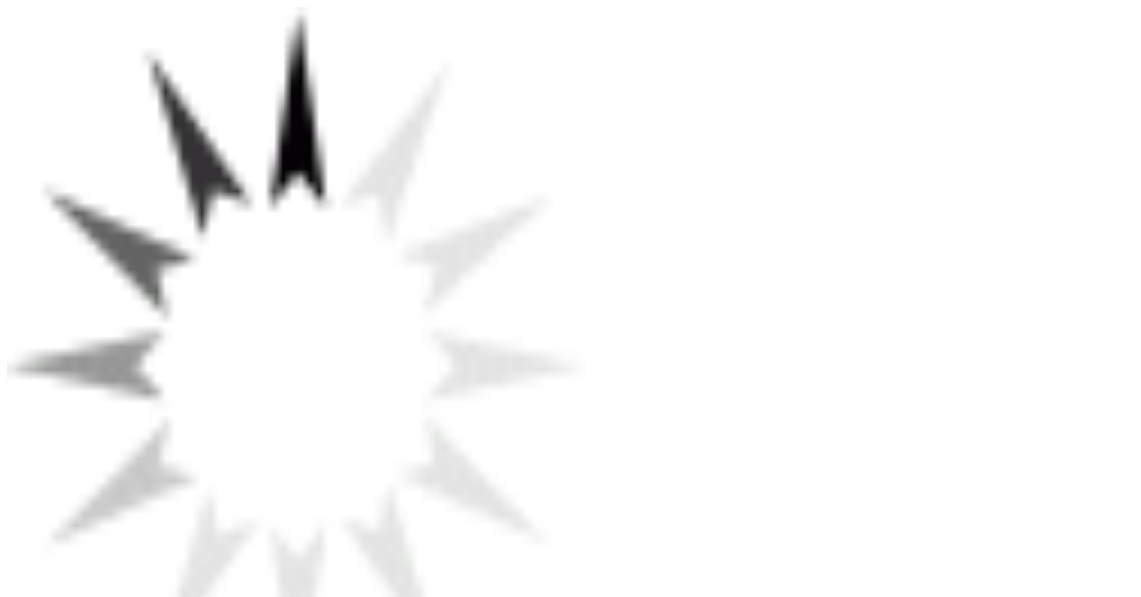

--- FILE ---
content_type: text/html; charset=utf-8
request_url: https://www.all-about-siberian-husky-dog-breed.com/dog-toys-c-7_18/6-giraffe-mini-dog-toy-pi-1552.html
body_size: 10636
content:
<!DOCTYPE html>
<html xmlns="http://www.w3.org/1999/xhtml" dir="ltr" lang="en">
<head>
<script>
    window.dataLayer = window.dataLayer || [];
    dataLayer.push({ ecommerce: null });
    (function(w,d,s,l,i){w[l]=w[l]||[];w[l].push({'gtm.start':
    new Date().getTime(),event:'gtm.js'});var f=d.getElementsByTagName(s)[0],
    j=d.createElement(s),dl=l!='dataLayer'?'&l='+l:'';j.async=true;j.src=
    'https://www.googletagmanager.com/gtm.js?id='+i+dl;f.parentNode.insertBefore(j,f);
    })(window,document,'script','dataLayer','GTM-5WC5ZSF');
</script>
	
<meta http-equiv="Content-Type" content="text/html; charset=UTF-8">
<title>6 Giraffe Mini Dog Toy : Siberian Husky Breed: Dog Harness, Muzzle, Dog Collar, Dog Leashes and Leads | 2025 [BUY NOW]</title>
<meta name="viewport" content="initial-scale = 1.0,minimum-scale = 1.0,maximum-scale=5,user-scalable=yes" />
<meta name="keywords" content="Slip/Chain Collars Bite Sleeves Siberian Husky Muzzles Siberian Husky Harnesses Dog Leashes/Leads Siberian Husky Collars Bite Tug and Toys Kennel Accessories Dog training equipment Resources (Links) Pinch/Prong Dog Collars HS leashes and couplers Metal Collars Artisan Collars FDT Wear dog harnesses,dog collars,dog muzzles,leather leads,leashes,collars 6 Giraffe Mini Dog Toy" />
<meta name="description" content="Siberian Husky Breed: Dog Harness, Muzzle, Dog Collar, Dog Leashes and Leads : 6 Giraffe Mini Dog Toy - Slip/Chain Collars Bite Sleeves Siberian Husky Muzzles Siberian Husky Harnesses Dog Leashes/Leads Siberian Husky Collars Bite Tug and Toys Kennel Accessories Dog training equipment Resources (Links) Pinch/Prong Dog Collars HS leashes and couplers Metal Collars Artisan Collars FDT Wear dog harnesses,dog collars,dog muzzles,leather leads,leashes,collars" />
<meta name="author" content="All-About-Siberian-Husky-Dog-Breed.com" />
<meta name="generator" content="shopping cart program by Zen Cart&reg;, http://www.zen-cart.com eCommerce" />
<meta name="robots" content="noindex, nofollow" />
<link rel="icon" href="includes/templates/yourstore/images/uploads/favicon-husky-store_1507346734.ico" type="image/x-icon" />
<link rel="shortcut icon" href="includes/templates/yourstore/images/uploads/favicon-husky-store_1507346734.ico" type="image/x-icon" />
<base href="https://www.all-about-siberian-husky-dog-breed.com/" />
<link rel="canonical" href="https://www.all-about-siberian-husky-dog-breed.com/dog-toys-c-7_18/6-giraffe-mini-dog-toy-pi-1552.html?cPath=7_18" />
<!-- Theme File for Color -->
<!--CSS files Ends-->

<!--Query Ends-->
<style>
.slick-loading .slick-list{background:#fff url(../images/ajax-loader.gif) center center no-repeat}#loader-wrapper{position:fixed;top:0;left:0;width:100%;height:100%;z-index:1000111;background-color:#fff;opacity:1;-webkit-transition:all .5s linear 0s;-moz-transition:all .5s linear 0s;-ms-transition:all .5s linear 0s;-o-transition:all .5s linear 0s;transition:all .5s linear 0s}#loader-wrapper.loader-off,body.loaded #loader-wrapper{opacity:0;visibility:hidden;-webkit-transition:all .5s linear 0s;-moz-transition:all .5s linear 0s;-ms-transition:all .5s linear 0s;-o-transition:all .5s linear 0s;transition:all .5s linear 0s}#loader{position:absolute;top:50%;left:50%;width:200px;height:200px;margin-top:-100px;margin-left:-100px;perspective:400px;transform-style: preserve-3d;}#loader .dot{position:absolute;top:50%;left:50%;z-index:10;width:40px;height:40px;margin-top:-20px;margin-left:-80px;transform-style: preserve-3d;transform-origin:80px 50%;transform:rotateY(0);animation:dot1 2s cubic-bezier(.56,.09,.89,.69) infinite}#loader .dot:nth-child(2){z-index:9;animation-delay:150ms}#loader .dot:nth-child(3){z-index:8;animation-delay:.3s}#loader .dot:nth-child(4){z-index:7;animation-delay:450ms}#loader .dot:nth-child(5){z-index:6;animation-delay:.6s}#loader .dot:nth-child(6){z-index:5;animation-delay:750ms}#loader .dot:nth-child(7){z-index:4;animation-delay:.9s}#loader .dot:nth-child(8){z-index:3;animation-delay:1.05s}
body, .tooltip, .custom-font, .product__label, .price-box, .slider-blog-layout1 .slider-blog__item h6, .recent-post-box h4, .banner .figcaption .size40, .input-counter input, .input-counter span, .tp-caption1--wd-2, .tp-caption2--wd-2, .tp-caption2--wd-3, .tp-caption3--wd-2, .tp-caption3--wd-3, .tp-caption4--wd-1, .tp-caption4--wd-2, .slider-layout-2 .tp-caption1--wd-2, .promos__label, .vertical-carousel .label, .post__title_block time span, .countdown-transparent .countdown-amount{font-family: Arial, sans-serif;}

.product .btn.btn--ys.btn--xl, #RandomProducts .btn.btn--ys.btn--xl, .lst_comb_sec .btn.btn--ys.btn--xl{font-size: 14px;padding: 8px 10px 6px;}
.product .quick-view b{font-size:14px;padding:10px;}
@media (min-width: 1200px){.product .quick-view{margin-top: -18px;}}
@media (max-width:1300px){
	.product .btn.btn--ys.btn--xl{font-size: 14px;padding: 8px 1px;}
	.product .product__inside__info .btn--xl:not(.row-mode-visible) .icon {width: 35px;}
	.product .product__inside__info .btn--xl:not(.row-mode-visible){height: 35px;line-height: 18px;width: 35px;}
}

.content-bg-1{background: url("includes/templates/template_default/popup_image/uploads/content-bg-1_1473853051.jpg") center center repeat;}
.tooltip-inner{background-color: #6e91d2;}
.modal-cookiesDisabled-button__reload{background-color: #6e91d2;}
.modal-cookiesDisabled__subtitle-link{color: #6e91d2;}
.tooltip.top .tooltip-arrow{border-top:5px solid #6e91d2;}
.tooltip.left .tooltip-arrow{border-left:5px solid #6e91d2;}
.tooltip.bottom .tooltip-arrow{border-bottom:5px solid #6e91d2;}
.tooltip.right .tooltip-arrow{border-right:5px solid #6e91d2;}
#product_name a:hover, #loginForm .buttonRow.back.important > a:hover, .buttonRow.back.important > a:hover, #checkoutSuccessOrderLink > a:hover, #checkoutSuccessContactLink > a:hover, #checkoutSuccess a.cssButton.button_logoff:hover, #subproduct_name > a, a.table_edit_button span.cssButton.small_edit:hover, #productReviewLink > a:hover, .buttonRow.product_price > a:hover, #searchContent a:hover, #siteMapList a:hover, .box_heading_style h1 a:hover, .info-links > li:hover a, #navBreadCrumb li a:hover, .footer-toplinks a:hover, .banner:hover .link:hover, #cartContentsDisplay a.table_edit_button:hover, #timeoutDefaultContent a:hover, #logoffDefaultMainContent > a span.pseudolink:hover, #createAcctDefaultLoginLink > a:hover, #unsubDefault a .pseudolink:hover, .review_content > p i.fa, .gv_faq a:hover, .alert > a:hover, .readmore,button, #shoppingCartDefault .buttonRow, .header-container .header .greeting a:hover, .header-container .header .cart-info .shopping_cart_link, .content.caption h2, .content.caption a, #reviewsContent > a:hover, .product-name-desc .product_name a:hover, .add_title, .btn.dropdown-toggle.btn-setting, .centerBoxContentsAlsoPurch .product-actions a, #specialsListing .item .product-actions a, #whatsNew .centerBoxContentsNew.centeredContent .product_price, #popularProducts .centerBoxContentsPopular.centeredContent .product_price, #featuredProducts .centerBoxContentsFeatured.centeredContent .product_price, .item .product_price, #specialsDefault .centerBoxContentsSpecials.centeredContent .product_price, #specialsListing .specialsListBoxContents .product_price, #alsopurchased_products .product_price, #upcomingProducts .product_price, .productListing-data .product_name > a:hover, .newproductlisting .product_name > a:hover, .brands-wrapper h2, .category-slideshow-wrapper h2, .box_heading h2, .custom-newsletter-left header > h2, .alsoPurchased header > h2, .product_price.total span.total_price, .breadcrumb-current, .cartTableHeading, #cartSubTotal, table#cartContentsDisplay tr th, #prevOrders .tableHeading th, #accountHistInfo .tableHeading th, #cartSubTotal, .remodal h1, .remodal-close:after, .remodal-confirm, .about-us-details header > h2, .cart_table .fa-times-circle:hover, .basketcol span.cartTitle, #viewCart a, .product-list .item:hover .info-right .product-title a, .extra-links li a:hover, .contact-us li.aboutus_mail a:hover, .prodinfo-actions .wish_link a, .prodinfo-actions .compare_link a, .about-us-details h3, #timeoutDefault .timeoutbuttons a:hover, .product-info-ratings .rating-links a.lnk:hover, .product-listview .product-info .name a:hover, .pseudolink:hover, .notfound_title {color: #6e91d2;}
#checkoutSuccess a:hover, #siteMapMainContent a:hover, .login-buttons > a:hover, .alert > a:hover, #navBreadCrumb li:last-child a:hover, #cartImage > a:hover, .product_wishlist_name > a:hover, #compareDefaultMainContent a:hover, .index-ratings > a:hover, .link-list.inline a:hover, .copyright a:hover, .more_info_text, .body-container .product-container .product-top .product-info .quantity-container .lnk:hover, #description .product-tab p#productInfoLink a {color: #6e91d2 !important;}
/*Pagination*/
.pagination > li > a:hover, .pagination > li > span:hover, .pagination > li > a:focus, .pagination > li > span:focus{ color: #6e91d2;background-color: #f5f5f5;border-color: transparent;}
/*Heading*/
h1 a:hover, h2 a:hover, h3 a:hover, h4 a:hover, h5 a:hover, h6 a:hover{color: #6e91d2;text-decoration: none;}
a{color: #6e91d2;text-decoration: none;}
a:hover, a:focus{color: #6e91d2;text-decoration: underline;}
.title-decimal:before, .recent-post-box .figure{background: #6e91d2;}
.link-banner1:hover{text-decoration: none;color: #6e91d2;}
.hor-line{background-color: #6e91d2;}
.color-custom, .color-custom:hover, .color, .color:hover, a.color, a.color:hover {color: #6e91d2;}
.color-green-dark, .color-green-dark:hover {color: #6e91d2;}
.bg-custom, .bg-green-dark{background-color: #6e91d2;}
.simple-list li:before, .simple-list li.active > a, .simple-list-underline li:after, .simple-list-underline li.active > a {color: #6e91d2;}
.simple-list li a:hover, .simple-list-underline li a:hover {color: #6e91d2;text-decoration: none;}
.marker-list li, .marker-list-circle li:after{color: #6e91d2;}
.marker-list li a {color: #6e91d2;-webkit-transition:  all 300ms linear 0s;-moz-transition:  all 300ms linear 0s;-ms-transition:  all 300ms linear 0s;-o-transition:  all 300ms linear 0s;transition:  all 300ms linear 0s;}
.decimal-list li:before{color: #6e91d2;}
.decimal-list a:hover{color: #6e91d2 !important;}
.categories-list li a:hover{color: #6e91d2;}
.without-declaration-list li a:hover{color: #6e91d2;}
.list-icon span{background-color: #6e91d2;}
.list-arrow-right li:after, .list-arrow-right li a:hover {color: #6e91d2;}
.icon-enable {color: #6e91d2;}
blockquote.quote-left, blockquote.quote-left:before {color: #6e91d2;}
.fill-bg-custom {background-color: #6e91d2;}
.table-bordered-01 tbody tr td:first-child {color: #6e91d2;}
dl dd a {color: #6e91d2;text-decoration: underline;}
.link-icon, .link-color, .link-color:hover, .link-underline, .link-underline:hover {color: #6e91d2;}
.media-box-link {background-color: #6e91d2;}
.media-box-link:hover .icon {color: #6e91d2;}
.bull-line {background: #6e91d2;}
/* The dot */
#loader .dot {background-color: #6e91d2;}
@keyframes dot1{ 0% { transform: rotateY(0) rotateZ(0) rotateX(0); background-color: #6e91d2;} 45% { transform: rotateZ(180deg) rotateY(360deg) rotateX(90deg); background-color: #000000; animation-timing-function: cubic-bezier(0.15, 0.62, 0.72, 0.98);}
  90%, 100% {transform: rotateY(0) rotateZ(360deg) rotateX(180deg); background-color: #6e91d2;}}
.toggle-menu .li-col-full .close:hover, .toggle-menu:hover {color: #6e91d2;}
#header.header-layout-02 .account-row-list ul li a, #header.header-layout-03 .account-row-list ul li a {color: #6e91d2;text-decoration: none;-webkit-transition:  all 0.3s 0s ease;-moz-transition:  all 0.3s 0s ease;-ms-transition:  all 0.3s 0s ease;-o-transition:  all 0.3s 0s ease;transition:  all 0.3s 0s ease;}
#header.header-layout-02 .h-address .icon, #header.header-layout-03 .h-address .icon{color: #6e91d2;}
#header.header-layout-03 .stuck-nav .badge--color:after{border-top: 5px solid #6e91d2;}
#header.header-layout-03 .stuck-nav {background-color: #6e91d2;}
.footer-copyright a, footer .box-address .icon, footer.layout-5 .telephone-box address .icon {color: #4c6491;}
.v-links-list a {color: #6e91d2;-webkit-transition:  all 200ms linear 0s;-moz-transition:  all 200ms linear 0s;-ms-transition:  all 200ms linear 0s;-o-transition:  all 200ms linear 0s;transition:  all 200ms linear 0s;}
.v-links-list a:active {color: #6e91d2;}
.product__inside__name h2, .product__inside__name h2 a, .product .quick-view, .product .product__inside__info__link li a:hover, .product__inside__info__link li a:hover, .product .product__inside__info__link li:hover, .product .product__inside__info__link li:hover a, .product__inside__info__link li:hover, .product__inside__info__link li:hover span.text, .product-link li a:hover, .product-link li:hover, .product-link li:hover span.text, .product-listing.row-view > div .product__inside__review > a:hover, .product-info-outer #productPrevNext .product-prev:hover:before, .product-info-outer #productPrevNext .product-next:hover:before, .product-info__price, .product-info__review > a:last-child, .product-info__review > a:hover {color: #4c6491;}
.video-link {color: #6e91d2;}
.delivery-banner__icon, .delivery-banner__text h3 {color: #6e91d2;}
.slickArrowHover, .slick-prev:hover, .slick-next:hover, .carousel-products__button span:hover, .carousel-products__button span:focus {outline: none;background: #6e91d2;}
.carousel-products__button .slick-arrow:hover,.product .quick-view:hover b {background-color: #6e91d2;}
.nav-dot .slick-dots li.slick-active button:before, .banner-slider-button .slick-prev:hover:before, .banner-slider-button .slick-next:hover:before, .banner-slider-button .slick-prev:hover:before, .banner-slider-button .slick-next:hover:before{color: #6e91d2;opacity: 1;}
/*==== banner-slider-button====*/
.banner-slider-button .slick-prev,.banner-slider-button .slick-next {background-color: transparent;}
.banner-slider-button .slick-prev:before, .banner-slider-button .slick-next:before {color: #fff;}
.slider-blog .box-foto:after{color: #6e91d2;}
.link-hover-block:hover h6, .link-hover-block:hover h6 em {color: #6e91d2 !important;}
.slider-blog-layout1 .slider-blog__item .box-data:before, .slider-blog-layout1 .slider-blog__item h6 {color: #6e91d2;}
.recent-post-box .figure{background: #6e91d2;}
.recent-post-box .figure .figcaption{background-color: #6e91d2;}
.recent-post-box h4, .recent-post-box h4 a, .recent-post-box .link-commet, .recent-post-box:hover .figcaption span{color: #6e91d2;}
.fill-bg .slick-prev:hover:before, .fill-bg .slick-next:hover:before {color: #6e91d2;}
.dropdown-link .icon {color: #6e91d2;}
.image-link:hover .figcaption, .image-links-prototypes .image-link:hover .figcaption, .image-links-listing .image-link:hover .figcaption {color: #6e91d2;}
.navbar-color-white .badge--color {background-color: #6e91d2;}
.search a:hover .icon, #search-dropdown .input-outer button:hover, #search-dropdown-menu .input-outer button:hover,  #search-dropdown-fix .input-outer button:hover {color: #6e91d2;}
.cart .dropdown > a .icon, .cart .dropdown-menu .cart__item__control a:hover {color: #333333 !important;}
.cart .dropdown-menu .cart__close:hover, .cart .dropdown-menu .cart__total span {color: #6e91d2;}
.cart .dropdown-menu .cart__item__image:hover {outline: 2px solid #6e91d2;}
.banner .figure, .banner-layout-1 .figure {background-color: #6e91d2;}
.banner .figcaption .text.color, .box-baners .banner .figcaption .icon.color, .box-baners .banner .figcaption span.color, .box-baners .banner .figcaption span.color span, .box-baners .banner .figcaption em.color, .box-baners .banner .figcaption em.color span, .box-baners .banner .figcaption .text-custom, .box-baners .banner .figcaption .link-btn-20:hover, .box-baners .banner .figcaption .link-btn-20:hover span, .banner-icon__text h3 {color: #6e91d2;}
.banner-icon:hover .banner-icon__icon {background: #6e91d2;}
.banner-one-product .product-content .title a:hover, .banner-one-product .product-content .price{color: #6e91d2;}
.input-counter span:hover{color: #6e91d2;}
.link-img-hover:hover, .link-img-hover1:hover{background: #6e91d2;}
.tp-caption1--wd-2, .tp-caption3--wd-2, .slider-layout-3 .tp-caption2--wd-2{color: #6e91d2;}
.link-button{background-color: #6e91d2;}
.link-button:hover{color: #6e91d2 !important;}
.button--border-thick{border: 2px solid #6e91d2;}
.tp-leftarrow.default:hover, .tp-rightarrow.default:hover{background-color: #6e91d2 !important;}
.tp-caption--product-1 .title a, .tp-caption--product-1 .title, .tp-caption--product-1 .title a:focus, .tp-caption--product-1 .btn--ys:hover, .tp-caption--product-1 [data-btn="btn btn--ys"]:hover {color: #6e91d2;}
.tp-banner-button1 .tp-leftarrow.default:hover, .tp-banner-button1 .tp-rightarrow.default:hover{color: #6e91d2 !important;}
.instafeed a, .instafeed a:after{background-color: #6e91d2;}
.promos h2, .promos h2 a{color: #6e91d2;}
.breadcrumbs .breadcrumb.breadcrumb--ys > li.home-link a {color: #4c6491;}
.collapse-block__title:after{color: #6e91d2;}
.expander-list > li a:hover, .expander-list li > a.active, .expander-list .expander:before {color: #6e91d2;}
#nav-cat li.submenu > a:before{color: #6e91d2;}
.filter-list li span, .filter-list li a.icon:hover{color: #6e91d2;}
.price-input input[type=text]{color: #6e91d2;}
.compare__item__delete a, .compare__item__title h2 a:hover, #compareSlide .compareSlide__close:hover, #compareSlide .compareSlide__bot .clear-all, #compareSlide .compareSlide__bot .clear-all:hover, #compareSlide .compared-product__delete, #compareSlide .compared-product__name, .compare-table .link-close:hover{color: #6e91d2;}
.vertical-carousel__item .price-box, .vertical-carousel__item__title h2 a:hover{color: #6e91d2;}
.vertical-carousel .slick-prev:hover, .vertical-carousel .slick-next:hover{background: #6e91d2;}
.subcategory-item a:hover .subcategory-item__title, .subcategory-item__title a:hover{color: #6e91d2;}
.filters-row__view:hover, .filters-row__view.active, .filters-row__select .icon{color: #6e91d2;}
.without-left-col#left-column .slide-column-close{color: #6e91d2;}
.back-to-top{background-color: #6e91d2;}
.post__title_block figure{background: #6e91d2;}
.post__title_block time{ background-color: #6e91d2;}
.post__meta a, .post__meta .icon {color: #6e91d2;}
.recent-comments dt{ color: #6e91d2;}
.gallery__item a:before{background-color: #6e91d2;}
.shopping-cart-table__product-price, .shopping-cart-table__input input, .shopping-cart-table a, .shopping-cart-table__product-name a{color: #6e91d2;}
.btn.updateall_btn:hover .btn--ys, .btn.updateall_btn:hover [data-btn="btn btn--ys"] {background: #6e91d2;}
.table-total td{color: #6e91d2;}
.block-underline-top .link-functional{color: #6e91d2;}
.order-review-table__product-price, .order-review-table__input input, .order-review-table a, .order-review-table__product-name a {color: #6e91d2;}
.table-total-checkout td, .table-wishlist__product-name, .table-wishlist__product-price, .table-wishlist__delete, .table-wishlist-1__product-price, .table-wishlist-1__product-name, .table-wishlist-1__product-name a { color: #6e91d2;}
.nav-select-item li a .icon-clothes {color: #6e91d2;}
.bigGallery .slick-prev:hover, .bigGallery .slick-next:hover { background: #6e91d2;}
.lookbook .hint, .lookbook-layout2 .hint:before{background: #6e91d2;}
.lookbook .hint-title, .lookbook-layout1 .hint-title, .lookbook-layout2 .hint-title, .lookbook-layout2 .hint .icon { color: #6e91d2;}
.lookbook .hint__dot {border-color: #6e91d2;}
.countdown-transparent .countdown-section{color: #6e91d2;}
.title-aside-wrapper {background-color: #6e91d2;}
.title-under:after {background: #6e91d2;}
.slogan {color: #6e91d2;}
.badge--color {background-color: #6e91d2;}
.badge--color:after {border-top-color: #6e91d2;}
.cartbox_overlay button.close.btn--ys.btn--sm, .btn--ys,[data-btn="btn btn--ys"] {background-color: #4c6491;}
.btn--ys:hover, .btn--ys:active, .btn--ys.focus, .btn--ys:focus,[data-btn="btn btn--ys"]:hover, [data-btn="btn btn--ys"]:active, [data-btn="btn btn--ys"]:focus {background: #6e91d2;}
.cartbox_overlay button.close.btn--ys.btn--sm:hover, .btn--ys:hover, [data-btn="btn btn--ys"]:hover {color: #6e91d2;background-color: #f5f5f5;}
.btn--ys.btn--light span, [data-btn="btn btn--ys"].btn--light span, [data-btn="btn btn--ys"].btn--invert, .btn--ys.btn--invert {color: #6e91d2;}
.btn--ys.btn--light:hover, [data-btn="btn btn--ys"].btn--light:hover, [data-btn="btn btn--ys"].btn--invert:hover, .btn--ys.btn--invert:hover {background-color: #6e91d2;}
.btn--border:hover, .btn--border:active, .btn--border.focus, .btn--border:focus {background: #6e91d2;}
.btn--border:hover { color: #6e91d2}
.btn--border:hover {background-color: #f5f5f5;}
.button--tamaya::before, .button--tamaya::after {background: #6e91d2;}
.btn-img.active, .btn-img:hover {background-color: #6e91d2;}
.select-basket .dropdown-toggle {background-color: #6e91d2;}
.select-basket__table tfoot td {color: #6e91d2;}
.radio input:focus + .outer .inner, .radio .inner { background-color: #6e91d2;}
.checkbox-group label .check:before {color: #6e91d2;}
input[type=checkbox]:checked ~ label .box {border-color: #6e91d2;}
.form-control:focus, input.visibleField:focus {border-color: #6e91d2;}
.input-group-addon {color: #6e91d2;}
.tag:hover, .tags-list li a:hover {background-color: #6e91d2; border-color: #6e91d2;}
.pagination li a .icon {color: #6e91d2;}
.white-modal .modal-header .close {color: #6e91d2;}
.comments .media-body .media-title {color: #6e91d2;}
.panel .panel-heading .panel-title:after {color: #6e91d2;}
.panel .panel-heading.active .panel-heading__number { background-color: #6e91d2;}
.link-functional .icon, .link-functional .fa, .link-functional:hover {color: #6e91d2;}
.buttonRow.btn.btn--ys:hover > a, [data-btn="btn btn--ys"].buttonRow:hover > a {color: #6e91d2;}
.sidebox_content a:hover, .sidebox_content .price-box { color: #6e91d2;}
@media (max-width: 479px){.carousel-products__button span.btn-prev:hover, .carousel-products__button span.btn-next:hover {outline: none;background: #6e91d2;}
}
@media (max-width: 510px){.slider-blog-layout1 .slider-blog__item .box-foto:before{color: #6e91d2;}}
@media (min-width: 768px){
.product .carousel-control:hover,.product .carousel-control:focus {outline: none;background: #6e91d2;}
.slick-arrow-bottom .slick-prev:hover:before, .slick-arrow-bottom .slick-next:hover:before {color: #6e91d2;}
.slick-arrow-top .slick-prev:hover, .slick-arrow-top .slick-next:hover {background-color: #6e91d2;}
.nav-tabs--ys > li.active > a:before {background-color: #6e91d2;}
.nav-tabs--ys-center li.active > a{border-bottom: 5px solid #6e91d2 !important;}
.nav-tabs--ys-center1 li.active > a{border-bottom: 3px solid #6e91d2 !important;}
}
@media (max-width: 767px){
.product-listing:not(.carousel-products-mobile) .product .product__inside__info .btn--xl:not(.row-mode-visible):hover .icon {color: #6e91d2;}
.slider-blog .box-foto:after {color: #6e91d2;}
.nav-tabs li a:hover {color: #6e91d2;}
.nav-tabs li.active a {background: #6e91d2 !important;}
.mobile-collapse__title:before {color: #6e91d2;}
}
@media (max-width: 768px){
.subscribe-box #mc_embed_signup input:focus, .subscribe-box #mc_embd_signup input:focus{border-color: #6e91d2;}
footer .mobile-collapse .mobile-collapse__title:hover{color: #6e91d2;}
footer .mobile-collapse.open .mobile-collapse__title{color: #6e91d2;}
}
@media (max-width: 991px){
#left-column .slide-column-close {color: #6e91d2;}
.table-wishlist .visible-icon .icon {color: #6e91d2;}
}
@media (min-width: 1025px) {
.dropdown .dropdown-menu > li > a .icon, .dropdown > a:hover .icon { color: #6e91d2;}
header #mainMenu .navbar-nav > li > a .act-underline:before, header #leftMenu .navbar-nav > li > a .act-underline:before{background-color: #ffffff;}
.navbar-vertical #mainMenu .navbar-nav > li > a:before, .navbar-vertical #leftMenu .navbar-nav > li > a:before {background-color: #6e91d2;}
.megamenu > li li > a:not(:only-child):after, .megamenu__submenu li a .icon, .megamenu .megamenu__submenu--marked li > a:before {color: #6e91d2;}
.megamenu__subtitle span:first-child,#mainMenu .mn1 li > ul,#leftMenu .mn1 li > ul {border-bottom: 2px solid #6e91d2 !important;}
.megamenu__subtitle:hover span:first-child, .megamenu > li:hover .megamenu__subtitle span {color: #6e91d2;}
.navbar.navbar-vertical #mainMenu .navbar-nav > li > a .icon, .navbar.navbar-vertical #mainMenu .navbar-nav > li > a:hover, .navbar.navbar-vertical #leftMenu .navbar-nav > li > a .icon, .navbar.navbar-vertical #leftMenu .navbar-nav > li > a:hover {color: #6e91d2;}
.navbar.navbar-vertical #mainMenu .navbar-nav > li:hover .dropdown-menu:before, .navbar.navbar-vertical #leftMenu .navbar-nav > li:hover .dropdown-menu:before {background-color: #6e91d2;}
.cart .dropdown-menu.slide-from-top .cart__item__info__title h2 a {color: #6e91d2;}
.cart .dropdown-menu.slide-from-top .cart__item__edit .icon, .cart .dropdown-menu.slide-from-top .cart__item__delete .icon {color: #6e91d2; font-size:27px;}
#header.header-layout-04 .account:hover .icon {color: #6e91d2 !important;}
}
@media (max-width: 1024px){
.dropdown > a:hover .icon, .dropdown .dropdown-menu--xs-full a:not(.btn) .icon{color: #6e91d2;}
.dropdown .dropdown-menu__close a{color: #6e91d2 !important;}
.responsive-menu > ul li a:hover, .responsive-menu > ul li.dl-back a, .responsive-menu > ul li.dl-close a, .responsive-menu li > a:not(:only-child):after {
color: #6e91d2;}
#cboxClose:hover, .canvas-menu #cboxClose:hover:before {color: #6e91d2;}
#off-canvas-menu ul li .name.open a {color: #6e91d2;}
#search-dropdown .search__close .icon:hover, #search-dropdown-menu .search__close .icon:hover, #search-dropdown-fix .search__close .icon:hover {color: #6e91d2;}
.cart .dropdown-menu .cart__close span, .cart .dropdown-menu .cart__item__info__title h2 a, .cart .dropdown-menu .cart__item__info__details a, .cart .dropdown-menu .btn.btn--ys:hover .icon, .cart .dropdown-menu [data-btn="btn btn--ys"]:hover .icon, .cart .dropdown-menu [data-btn="btn btn--ys"]:focus .icon, .cart .dropdown-menu .btn.btn--ys:focus .icon {color: #6e91d2;}
.cart .dropdown-menu .cart__item__control a { max-width: 30px !important;color: #6e91d2 !important;}
#header .navbar, #header .settings {background-color: #6e91d2;}
}
/* Theme Color Ends*/
.separator-section hr, .content hr, hr.hr-md {border-width: 1px 0 0;border-color : #E5E5E5;}
.separator-section hr {
    position: relative;
    top: 0;
    width: 100%;
    display: inline-block;
}
header.header-style-1 .header-nav, header.header-style-2 .header-nav {margin-top: 0px;}
header.header-style-2, header.header-style-1 {position:relative;}
header.header-style-1 .header-nav .navbar,header.header-style-2 .header-nav .navbar {background: rgba(0, 0, 0, 0.88) none repeat scroll 0 0;}
footer .links-social{margin-top:50px;}
.navbar-vertical.fill-bg #mainMenu .navbar-nav > li > a::before, .navbar-vertical.fill-bg #leftMenu .navbar-nav > li > a::before{background-color:#6e91d2;}
.navbar.navbar-vertical.fill-bg #mainMenu .navbar-nav > li > a, .navbar.navbar-vertical.fill-bg #leftMenu .navbar-nav > li > a {background: #6e91d2 none repeat scroll 0 0;border-bottom:1px solid rgba(250, 250, 250, 0.2);color: #fff;}
/*** Menu SHOP start ***/
@media (min-width: 1024px) {
#mainMenu .mn1 li > ul li > ul, #leftMenu .mn1 li > ul li > ul {border-top: 2px solid #6e91d2;}
#mainMenu ul ul li.submenu::before, #leftMenu ul ul li.submenu::before {border-color: transparent transparent transparent #6e91d2;}
#mainMenu ul ul li.submenu:hover::before, #leftMenu ul ul li.submenu:hover::before {border-color: #6e91d2 transparent transparent transparent;}
}
/*** Menu SHOP end ***/
/*** fix user menu start ***/
@media (max-width: 1024px) {
#header.header-layout-03 .fixedbar .fix-user-menu .account {background-color: #6e91d2;}
}
/*** fix user menu end ***/
/*** models sizes table start ***/
.table-models-sizes-legend span {color: #6e91d2; font-weight: bold;}
.table-models-sizes th {background-color: #6e91d2;}
/*** models sizes table end ***/
/*** products bar, products tabs start ***/
.products-bar, .products-bar-fixed, .product-info .btn--ys {background-color: #6e91d2;}
.product-info .btn--ys:hover {background-color: #f5f5f5;}
.products-bar-fixed-btn .btn, .f-short-tabs-nav span {color: #6e91d2;}
.f-tab-header-active {background: #6e91d2 url(/images/icons/icon_arrow_small_up_big.png) 10px 50% no-repeat;}
.f-short-tab-link-active {border-bottom: 2px solid #6e91d2;}
/*** products bar, products tabs end ***/
.pzenajx-wrapper .pzenajx-pop-content {max-width: 365px;height: auto;}
.pzenajx-wrapper .image > img{max-width: 200px;height: auto;}
.hide {display: none;}
            #termsOfUse{
                font-family:"Jacques Francois", "Times New Roman";
                font-size:1.4em;
                text-align:justify;
                margin-bottom:2em;
                margin-left:2em;
                margin-right:2em;
                text-indent: 1.5em;
                line-height: 1.5;
            }
            #termsOfUse h3{
                color:#c81414;
                font-family:arial;
                text-align:  center;
            }
.legend {
   display: block;
   width: 100%;
   padding: 0;
   margin-bottom: 27px;
   font-size: 24px;
   line-height: inherit;
   color: #333;
   border: 0;
   border-bottom: 1px solid #e5e5e5;
   font-weight: 700;
   text-align:center;}
.tableBorderProduct{
    border: 1px solid black;
    border-collapse: inherit;
}
.tableBorderProduct td, .tableBorderProduct th{
    border: 1px solid #e5e5e5;
}
/*** Add to Cart button in product card ***/
.buybtn_cover{background:#6e91d2;position: relative;}
/** Add to Cart button in category **/
.buybtn_ctg_cover{background:#6e91d2;position: relative;float:left;}
/*** Click to check it out***/
.btn_check_out{background:#6e91d2;}
.btn_check_out:hover {
    background:#6e91d2 !important;
    color:#fff!important;
    transform: scale(1.1);}
@media screen and (max-width:768px){
    #upsellProducts{
    display:none!important;
    }
    .wrapper-bought-product .product-content {
    display: block!important; 
    background: #fff!important;
    }
    .modal-wrapper .actions{
        position:unset!important;
    }
    .wrapper-upsell .product-content {
    padding-top: unset!important;
    }
}
/* discount popup styles */
.exit_popup_title {
    color: #6e91d2;
    font-size: 26px;
    text-transform: uppercase;
    filter: brightness(1.4);
}

.exit_popup_text {
    font-weight: normal;
    font-size: 16px;
    color: black;
    white-space: normal;
    min-width: 250px;
}

.exit_popup_code {
    display: inline-block;
    color: #6e91d2;
    font-size: 20px;
    text-transform: uppercase;
    margin: 0;
    cursor: pointer;
    transition: all ease-in .2s;
    filter: brightness(1.4);
    vertical-align: bottom;
}

.exit_popup_code:hover,
.exit_popup_code:focus,
.exit_popup_code:active {
    filter: brightness(1.2);
    transform: scale(1.05);
}

.exit_popup_click_text {
    font-size: 13px;
    margin: 5px 0 0;
    opacity: .5;
    color: black;
}
/* end discount popup styles */
.checkout_button.btn.pull-right {
   background-color:#A67927;
   height: 50px;
   margin-top: -5px;
}

.checkout_button.btn.pull-right a {
   padding: 15px 25px 10px 10px;
}
.checkout_button.btn span {
   color: #FFF !important;
}
.check [data-btn="btn btn--ys"] {
   background-color: #A67927 !important;
color: #FFF;
}
.cart .dropdown-menu .cart__item__info__title h2 {
    font-size: 15px !important;
    line-height: 1.3em !important;
    padding: 0 40px 10px 0 !important;
}	
</style><!-- Google Jquery -->
<!--<script src="includes/templates/template_default/popup_image/jquery-2.1.4.min.js"></script>//-->
<script src="https://code.jquery.com/jquery-3.6.1.min.js" crossorigin="anonymous"></script>
<!-- Facebook structured data general-->
        <meta property="og:title" content="6 Giraffe Mini Dog Toy : Siberian Husky Breed: Dog Harness, Muzzle, Dog Collar, Dog Leashes and Leads | 2025 [BUY NOW]" />
<meta property="og:site_name" content="All-About-Siberian-Husky-Dog-Breed.com" />
<meta property="og:url" content="https://www.all-about-siberian-husky-dog-breed.com/dog-toys-c-7_18/6-giraffe-mini-dog-toy-pi-1552.html?cPath=7_18" />
<meta property="og:locale" content="en_EN" />
<meta property="og:image" content="https://www.all-about-siberian-husky-dog-breed.com/images/categories/dog-toys-subcategory-leftside-menu.jpg" />
<meta property="og:image:url" content="https://www.all-about-siberian-husky-dog-breed.com/images/categories/dog-toys-subcategory-leftside-menu.jpg" />
<meta property="og:image:type" content="image/jpeg" />
<meta property="og:image:width" content="190" />
<meta property="og:image:height" content="143" />
<meta property="og:description" content="Siberian Husky Breed: Dog Harness, Muzzle, Dog Collar, Dog Leashes and Leads : 6 Giraffe Mini Dog Toy - Slip/Chain Collars Bite Sleeves Siberian Husky Muzzles Siberian Husky Harnesses Dog Leashes/Leads Siberian Husky Collars Bite Tug and Toys Kennel Accessories Dog training equipment Resources (Links) Pinch/Prong Dog Collars HS leashes and couplers Metal Collars Artisan Collars FDT Wear dog harnesses,dog collars,dog muzzles,leather leads,leashes,collars" />
    <meta property="og:type" content="website" />
                        <meta property="business:contact_data:email" content="info@all-about-siberian-husky-dog-breed.com" />
        <meta property="business:contact_data:phone_number" content="+1-646-257-4045" />
        <meta property="business:contact_data:website" content="https://www.all-about-siberian-husky-dog-breed.com" />
<!-- eof Facebook structured data general-->
<!-- Twitter Card markup -->
<meta name="twitter:card" content="summary_large_image" />
<meta name="twitter:site" content="@fordogtrainers" />
<meta name="twitter:title" content="6 Giraffe Mini Dog Toy : Siberian Husky Breed: Dog Harness, Muzzle, Dog Collar, Dog Leashes and Leads | 2025 [BUY NOW]" />
<meta name="twitter:description" content="Siberian Husky Breed: Dog Harness, Muzzle, Dog Collar, Dog Leashes and Leads : 6 Giraffe Mini Dog Toy - Slip/Chain Collars Bite Sleeves Siberian Husky Muzzles Siberian Husky Harnesses Dog Leashes/Leads Siberian Husky Collars Bite Tug and Toys Kennel Accessories Dog training equipment Resources (Links) Pinch/Prong Dog Collars HS leashes and couplers Metal Collars Artisan Collars FDT Wear dog harnesses,dog collars,dog muzzles,leather leads,leashes,collars" />
<meta name="twitter:image" content="https://www.all-about-siberian-husky-dog-breed.com/images/categories/dog-toys-subcategory-leftside-menu.jpg" />
<meta name="twitter:image:alt" content="Dog Toys" />
<meta name="twitter:url" content="https://www.all-about-siberian-husky-dog-breed.com/dog-toys-c-7_18/6-giraffe-mini-dog-toy-pi-1552.html?cPath=7_18" />
<meta name="twitter:domain" content="https://www.all-about-siberian-husky-dog-breed.com" />
<style>
.skip-link {
  position: absolute;
  left: -999px;
  top: auto;
  width: 1px;
  height: 1px;
  overflow: hidden;
  background: #10F3AF;
  color: #18191c;
  padding: 10px 15px;
  z-index: 100;
  transition: left 0.2s;
}

.skip-link:focus,
.skip-link:active {
  left: 0;
  top: 0;
  width: auto;
  height: auto;
  overflow: visible;
  outline: 2px solid #18191c;
}
.accessibility-widget {
  position: fixed;
  top: 50px;
  left: 10px; 
  z-index: 1000;
}
 ._access-icon._access {
	left: 10px;
	right: none;
 }
:focus {
  outline: 2px solid #005fcc !important; 
  outline-offset: 2px !important;
}
.asw-menu-btn:focus {
  outline: 2px solid #005fcc !important; 
  outline-offset: 2px !important;
}
/*	
:focus-within, :focus-visible {
  outline: 2px solid #ff5722;
  outline-offset: 2px;
}
	*/
.product__label.product__label--right.product__label--new span {
	font-size: 13px !important;	
}
#pageTwoMainContent, #ezPageDefault table { color: #000; }
/*span.act-underline	{ 
	color: #000000;
	text-shadow: 1px 1px #cccccc;
}*/
a:focus, .cart__close:focus, button:focus, select:focus, input:focus, textarea:focus {
  outline: 2px solid #515151 !important; 
  outline-offset: 2px !important;	
}		
	/* #pageContent,#pageFooter,#headerpic,.header-wrapper { display: none; }  */
</style>
<script src="https://website-widgets.pages.dev/dist/sienna.min.js" defer></script>
</head>

<body id="popupImage" class="centeredContent" onload="resize();">
<div>
<a href="javascript:window.close()"><img src="images/wait.gif" data-src="images/large/dogline/T4001/giraffe_mini_dog_toy_LRG.jpg" alt="6&quot; Giraffe Mini Dog Toy - Click Image to Close" title=" 6&quot; Giraffe Mini Dog Toy - Click Image to Close " width="649" height="800" class="b-lazy" /></a></div>
</body></html>
